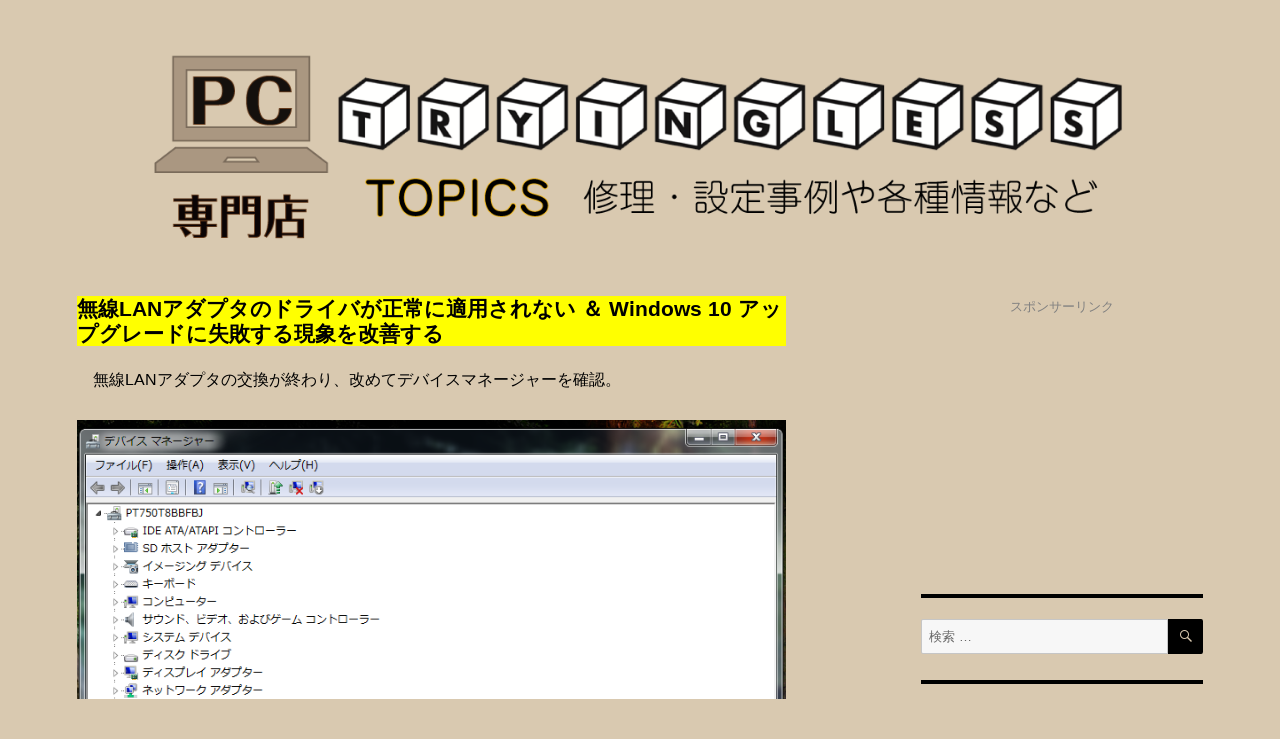

--- FILE ---
content_type: text/html; charset=UTF-8
request_url: https://tryingless.jp/topics/2016/07/08/fixed-win10-upgrade-error-c1900101-30018/3/
body_size: 36879
content:
<!DOCTYPE html>
<html lang="ja" class="no-js">
<head>
<script async src="https://pagead2.googlesyndication.com/pagead/js/adsbygoogle.js?client=ca-pub-8920951499817375"
     crossorigin="anonymous"></script>
	<meta charset="UTF-8">
	<meta name="viewport" content="width=device-width, initial-scale=1">
	<link rel="profile" href="http://gmpg.org/xfn/11">
		<link rel="pingback" href="https://tryingless.jp/topics/wp/xmlrpc.php">
		<script>(function(html){html.className = html.className.replace(/\bno-js\b/,'js')})(document.documentElement);</script>
<title>無線LANアダプタのドライバが正常に適用されない ＆ Windows 10 アップグレードに失敗する現象を改善する &#8211; ページ 3 &#8211; PC専門店 TRYINGLESS 【トリングレス】 TOPICS</title>
<link rel='dns-prefetch' href='//s0.wp.com' />
<link rel='dns-prefetch' href='//fonts.googleapis.com' />
<link rel='dns-prefetch' href='//s.w.org' />
<link rel="alternate" type="application/rss+xml" title="PC専門店 TRYINGLESS 【トリングレス】 TOPICS &raquo; フィード" href="https://tryingless.jp/topics/feed/" />
<link rel="alternate" type="application/rss+xml" title="PC専門店 TRYINGLESS 【トリングレス】 TOPICS &raquo; コメントフィード" href="https://tryingless.jp/topics/comments/feed/" />
<link rel="alternate" type="application/rss+xml" title="PC専門店 TRYINGLESS 【トリングレス】 TOPICS &raquo; 無線LANアダプタのドライバが正常に適用されない ＆ Windows 10 アップグレードに失敗する現象を改善する のコメントのフィード" href="https://tryingless.jp/topics/2016/07/08/fixed-win10-upgrade-error-c1900101-30018/feed/" />
		<script type="text/javascript">
			window._wpemojiSettings = {"baseUrl":"https:\/\/s.w.org\/images\/core\/emoji\/11.2.0\/72x72\/","ext":".png","svgUrl":"https:\/\/s.w.org\/images\/core\/emoji\/11.2.0\/svg\/","svgExt":".svg","source":{"concatemoji":"https:\/\/tryingless.jp\/topics\/wp\/wp-includes\/js\/wp-emoji-release.min.js?ver=5.1.19"}};
			!function(e,a,t){var n,r,o,i=a.createElement("canvas"),p=i.getContext&&i.getContext("2d");function s(e,t){var a=String.fromCharCode;p.clearRect(0,0,i.width,i.height),p.fillText(a.apply(this,e),0,0);e=i.toDataURL();return p.clearRect(0,0,i.width,i.height),p.fillText(a.apply(this,t),0,0),e===i.toDataURL()}function c(e){var t=a.createElement("script");t.src=e,t.defer=t.type="text/javascript",a.getElementsByTagName("head")[0].appendChild(t)}for(o=Array("flag","emoji"),t.supports={everything:!0,everythingExceptFlag:!0},r=0;r<o.length;r++)t.supports[o[r]]=function(e){if(!p||!p.fillText)return!1;switch(p.textBaseline="top",p.font="600 32px Arial",e){case"flag":return s([55356,56826,55356,56819],[55356,56826,8203,55356,56819])?!1:!s([55356,57332,56128,56423,56128,56418,56128,56421,56128,56430,56128,56423,56128,56447],[55356,57332,8203,56128,56423,8203,56128,56418,8203,56128,56421,8203,56128,56430,8203,56128,56423,8203,56128,56447]);case"emoji":return!s([55358,56760,9792,65039],[55358,56760,8203,9792,65039])}return!1}(o[r]),t.supports.everything=t.supports.everything&&t.supports[o[r]],"flag"!==o[r]&&(t.supports.everythingExceptFlag=t.supports.everythingExceptFlag&&t.supports[o[r]]);t.supports.everythingExceptFlag=t.supports.everythingExceptFlag&&!t.supports.flag,t.DOMReady=!1,t.readyCallback=function(){t.DOMReady=!0},t.supports.everything||(n=function(){t.readyCallback()},a.addEventListener?(a.addEventListener("DOMContentLoaded",n,!1),e.addEventListener("load",n,!1)):(e.attachEvent("onload",n),a.attachEvent("onreadystatechange",function(){"complete"===a.readyState&&t.readyCallback()})),(n=t.source||{}).concatemoji?c(n.concatemoji):n.wpemoji&&n.twemoji&&(c(n.twemoji),c(n.wpemoji)))}(window,document,window._wpemojiSettings);
		</script>
		<style type="text/css">
img.wp-smiley,
img.emoji {
	display: inline !important;
	border: none !important;
	box-shadow: none !important;
	height: 1em !important;
	width: 1em !important;
	margin: 0 .07em !important;
	vertical-align: -0.1em !important;
	background: none !important;
	padding: 0 !important;
}
</style>
	<link rel='stylesheet' id='twentysixteen-jetpack-css'  href='https://tryingless.jp/topics/wp/wp-content/plugins/jetpack/modules/theme-tools/compat/twentysixteen.css?ver=6.2.5' type='text/css' media='all' />
<link rel='stylesheet' id='wp-block-library-css'  href='https://tryingless.jp/topics/wp/wp-includes/css/dist/block-library/style.min.css?ver=5.1.19' type='text/css' media='all' />
<link rel='stylesheet' id='parent-style-css'  href='https://tryingless.jp/topics/wp/wp-content/themes/twentysixteen/style.css?ver=5.1.19' type='text/css' media='all' />
<link rel='stylesheet' id='twentysixteen-fonts-css'  href='https://fonts.googleapis.com/css?family=Merriweather%3A400%2C700%2C900%2C400italic%2C700italic%2C900italic%7CInconsolata%3A400&#038;subset=latin%2Clatin-ext' type='text/css' media='all' />
<link rel='stylesheet' id='genericons-css'  href='https://tryingless.jp/topics/wp/wp-content/plugins/jetpack/_inc/genericons/genericons/genericons.css?ver=3.1' type='text/css' media='all' />
<link rel='stylesheet' id='twentysixteen-style-css'  href='https://tryingless.jp/topics/wp/wp-content/themes/twentysixteen-child/style.css?ver=5.1.19' type='text/css' media='all' />
<style id='twentysixteen-style-inline-css' type='text/css'>

		/* Custom Page Background Color */
		.site {
			background-color: #d9c9b0;
		}

		mark,
		ins,
		button,
		button[disabled]:hover,
		button[disabled]:focus,
		input[type="button"],
		input[type="button"][disabled]:hover,
		input[type="button"][disabled]:focus,
		input[type="reset"],
		input[type="reset"][disabled]:hover,
		input[type="reset"][disabled]:focus,
		input[type="submit"],
		input[type="submit"][disabled]:hover,
		input[type="submit"][disabled]:focus,
		.menu-toggle.toggled-on,
		.menu-toggle.toggled-on:hover,
		.menu-toggle.toggled-on:focus,
		.pagination .prev,
		.pagination .next,
		.pagination .prev:hover,
		.pagination .prev:focus,
		.pagination .next:hover,
		.pagination .next:focus,
		.pagination .nav-links:before,
		.pagination .nav-links:after,
		.widget_calendar tbody a,
		.widget_calendar tbody a:hover,
		.widget_calendar tbody a:focus,
		.page-links a,
		.page-links a:hover,
		.page-links a:focus {
			color: #d9c9b0;
		}

		@media screen and (min-width: 56.875em) {
			.main-navigation ul ul li {
				background-color: #d9c9b0;
			}

			.main-navigation ul ul:after {
				border-top-color: #d9c9b0;
				border-bottom-color: #d9c9b0;
			}
		}
	

		/* Custom Main Text Color */
		body,
		blockquote cite,
		blockquote small,
		.main-navigation a,
		.menu-toggle,
		.dropdown-toggle,
		.social-navigation a,
		.post-navigation a,
		.pagination a:hover,
		.pagination a:focus,
		.widget-title a,
		.site-branding .site-title a,
		.entry-title a,
		.page-links > .page-links-title,
		.comment-author,
		.comment-reply-title small a:hover,
		.comment-reply-title small a:focus {
			color: #000000
		}

		blockquote,
		.menu-toggle.toggled-on,
		.menu-toggle.toggled-on:hover,
		.menu-toggle.toggled-on:focus,
		.post-navigation,
		.post-navigation div + div,
		.pagination,
		.widget,
		.page-header,
		.page-links a,
		.comments-title,
		.comment-reply-title {
			border-color: #000000;
		}

		button,
		button[disabled]:hover,
		button[disabled]:focus,
		input[type="button"],
		input[type="button"][disabled]:hover,
		input[type="button"][disabled]:focus,
		input[type="reset"],
		input[type="reset"][disabled]:hover,
		input[type="reset"][disabled]:focus,
		input[type="submit"],
		input[type="submit"][disabled]:hover,
		input[type="submit"][disabled]:focus,
		.menu-toggle.toggled-on,
		.menu-toggle.toggled-on:hover,
		.menu-toggle.toggled-on:focus,
		.pagination:before,
		.pagination:after,
		.pagination .prev,
		.pagination .next,
		.page-links a {
			background-color: #000000;
		}

		/* Border Color */
		fieldset,
		pre,
		abbr,
		acronym,
		table,
		th,
		td,
		input[type="text"],
		input[type="email"],
		input[type="url"],
		input[type="password"],
		input[type="search"],
		textarea,
		.main-navigation li,
		.main-navigation .primary-menu,
		.menu-toggle,
		.dropdown-toggle:after,
		.social-navigation a,
		.image-navigation,
		.comment-navigation,
		.tagcloud a,
		.entry-content,
		.entry-summary,
		.page-links a,
		.page-links > span,
		.comment-list article,
		.comment-list .pingback,
		.comment-list .trackback,
		.comment-reply-link,
		.no-comments,
		.widecolumn .mu_register .mu_alert {
			border-color: #000000; /* Fallback for IE7 and IE8 */
			border-color: rgba( 0, 0, 0, 0.2);
		}

		hr,
		code {
			background-color: #000000; /* Fallback for IE7 and IE8 */
			background-color: rgba( 0, 0, 0, 0.2);
		}

		@media screen and (min-width: 56.875em) {
			.main-navigation ul ul,
			.main-navigation ul ul li {
				border-color: rgba( 0, 0, 0, 0.2);
			}

			.main-navigation ul ul:before {
				border-top-color: rgba( 0, 0, 0, 0.2);
				border-bottom-color: rgba( 0, 0, 0, 0.2);
			}
		}
	
</style>
<!--[if lt IE 10]>
<link rel='stylesheet' id='twentysixteen-ie-css'  href='https://tryingless.jp/topics/wp/wp-content/themes/twentysixteen/css/ie.css?ver=20160412' type='text/css' media='all' />
<![endif]-->
<!--[if lt IE 9]>
<link rel='stylesheet' id='twentysixteen-ie8-css'  href='https://tryingless.jp/topics/wp/wp-content/themes/twentysixteen/css/ie8.css?ver=20160412' type='text/css' media='all' />
<![endif]-->
<!--[if lt IE 8]>
<link rel='stylesheet' id='twentysixteen-ie7-css'  href='https://tryingless.jp/topics/wp/wp-content/themes/twentysixteen/css/ie7.css?ver=20160412' type='text/css' media='all' />
<![endif]-->
<link rel='stylesheet' id='jetpack-widget-social-icons-styles-css'  href='https://tryingless.jp/topics/wp/wp-content/plugins/jetpack/modules/widgets/social-icons/social-icons.css?ver=20170506' type='text/css' media='all' />
<link rel='stylesheet' id='enlighter-local-css'  href='https://tryingless.jp/topics/wp/wp-content/plugins/enlighter/resources/EnlighterJS.min.css?ver=3.10.0' type='text/css' media='all' />
<link rel='stylesheet' id='jetpack_css-css'  href='https://tryingless.jp/topics/wp/wp-content/plugins/jetpack/css/jetpack.css?ver=6.2.5' type='text/css' media='all' />
<!--[if lt IE 9]>
<script type='text/javascript' src='https://tryingless.jp/topics/wp/wp-content/themes/twentysixteen/js/html5.js?ver=3.7.3'></script>
<![endif]-->
<script type='text/javascript' src='https://tryingless.jp/topics/wp/wp-includes/js/jquery/jquery.js?ver=1.12.4'></script>
<script type='text/javascript' src='https://tryingless.jp/topics/wp/wp-includes/js/jquery/jquery-migrate.min.js?ver=1.4.1'></script>
<link rel='https://api.w.org/' href='https://tryingless.jp/topics/wp-json/' />
<link rel="EditURI" type="application/rsd+xml" title="RSD" href="https://tryingless.jp/topics/wp/xmlrpc.php?rsd" />
<link rel="wlwmanifest" type="application/wlwmanifest+xml" href="https://tryingless.jp/topics/wp/wp-includes/wlwmanifest.xml" /> 
<link rel='prev' title='Windows 8.1 のサインイン画面で「他のユーザー」となり正常にサインインできない場合の対処法のひとつ' href='https://tryingless.jp/topics/2016/07/07/fixed-win8-1-other-user-signin-failure/' />
<link rel='next' title='dynabook Qosmio T750/T8BJ の無線LANアダプタを換装する' href='https://tryingless.jp/topics/2016/07/09/replace-dynabook-qosmio-t750t8bj-wlan-module/' />
<meta name="generator" content="WordPress 5.1.19" />
<link rel="canonical" href="https://tryingless.jp/topics/2016/07/08/fixed-win10-upgrade-error-c1900101-30018/3/" />
<link rel='shortlink' href='https://wp.me/p7r7mT-4B' />
<link rel="alternate" type="application/json+oembed" href="https://tryingless.jp/topics/wp-json/oembed/1.0/embed?url=https%3A%2F%2Ftryingless.jp%2Ftopics%2F2016%2F07%2F08%2Ffixed-win10-upgrade-error-c1900101-30018%2F" />
<link rel="alternate" type="text/xml+oembed" href="https://tryingless.jp/topics/wp-json/oembed/1.0/embed?url=https%3A%2F%2Ftryingless.jp%2Ftopics%2F2016%2F07%2F08%2Ffixed-win10-upgrade-error-c1900101-30018%2F&#038;format=xml" />

<link rel='dns-prefetch' href='//v0.wordpress.com'/>
<style type='text/css'>img#wpstats{display:none}</style>	<style type="text/css" id="twentysixteen-header-css">
		.site-branding {
			margin: 0 auto 0 0;
		}

		.site-branding .site-title,
		.site-description {
			clip: rect(1px, 1px, 1px, 1px);
			position: absolute;
		}
	</style>
	<style type="text/css" id="custom-background-css">
body.custom-background { background-color: #d9c9b0; }
</style>
	
<!-- Jetpack Open Graph Tags -->
<meta property="og:type" content="article" />
<meta property="og:title" content="無線LANアダプタのドライバが正常に適用されない ＆ Windows 10 アップグレードに失敗する現象を改善する" />
<meta property="og:url" content="https://tryingless.jp/topics/2016/07/08/fixed-win10-upgrade-error-c1900101-30018/" />
<meta property="og:description" content="　Windows 7 搭載の TOSHIBA 製 PC dynabook Qosmio T750/T8BJ P&hellip;" />
<meta property="article:published_time" content="2016-07-08T00:54:27+00:00" />
<meta property="article:modified_time" content="2025-06-04T06:36:48+00:00" />
<meta property="og:site_name" content="PC専門店 TRYINGLESS 【トリングレス】 TOPICS" />
<meta property="og:image" content="https://tryingless.jp/topics/wp/wp-content/uploads/2016/04/cropped-tryingless-t.png" />
<meta property="og:image:width" content="512" />
<meta property="og:image:height" content="512" />
<meta property="og:locale" content="ja_JP" />
<meta name="twitter:text:title" content="無線LANアダプタのドライバが正常に適用されない ＆ Windows 10 アップグレードに失敗する現象を改善する" />
<meta name="twitter:image" content="https://tryingless.jp/topics/wp/wp-content/uploads/2016/04/cropped-tryingless-t-270x270.png" />
<meta name="twitter:card" content="summary" />

<!-- End Jetpack Open Graph Tags -->
<link rel="icon" href="https://tryingless.jp/topics/wp/wp-content/uploads/2016/04/cropped-tryingless-t-32x32.png" sizes="32x32" />
<link rel="icon" href="https://tryingless.jp/topics/wp/wp-content/uploads/2016/04/cropped-tryingless-t-192x192.png" sizes="192x192" />
<link rel="apple-touch-icon-precomposed" href="https://tryingless.jp/topics/wp/wp-content/uploads/2016/04/cropped-tryingless-t-180x180.png" />
<meta name="msapplication-TileImage" content="https://tryingless.jp/topics/wp/wp-content/uploads/2016/04/cropped-tryingless-t-270x270.png" />
			<style type="text/css" id="wp-custom-css">
				@charset  """""""""""""""""""""""""""""""""""""""""""UTF-8""""""""""""""""""""""""""""""""""""""""""";

/*
カスタム CSS 機能へようこそ。

使い方についてはこちらをご覧ください
(英語ドキュメンテーション)。http://wp.me/PEmnE-Bt
*/			</style>
		
<script src="//ajax.googleapis.com/ajax/libs/jquery/1.11.0/jquery.min.js"></script>
<script async src="//pagead2.googlesyndication.com/pagead/js/adsbygoogle.js"></script>
<script>
  (adsbygoogle = window.adsbygoogle || []).push({
    google_ad_client: "ca-pub-8920951499817375",
    enable_page_level_ads: true
  });
</script>
<meta name="google-site-verification" content="qE0WGQP48BILwcMNOBCyN7FmRdRkljetEaGhPHCxxqE" />
<meta name="msvalidate.01" content="8D6C6D9E39357037D2FA507EB7C6AC99" />
<script type="text/javascript" language="JavaScript">
	<!--
		$(function(){
				$('a[href^=#postscript]').click(function() {
				var speed = 400;
				var href= $(this).attr("href");
				var target = $(href == "#" || href == "pagetop" ? 'html' : href);
				var position = target.offset().top;
				$('html, body').animate({ scrollTop: position }, speed, 'swing');
				return false;
			});
		});
		//
	-->
</script>
<script>
  (function(i,s,o,g,r,a,m){i['GoogleAnalyticsObject']=r;i[r]=i[r]||function(){
  (i[r].q=i[r].q||[]).push(arguments)},i[r].l=1*new Date();a=s.createElement(o),
  m=s.getElementsByTagName(o)[0];a.async=1;a.src=g;m.parentNode.insertBefore(a,m)
  })(window,document,'script','https://www.google-analytics.com/analytics.js','ga');

  ga('create', 'UA-82329229-1', 'auto');
  ga('send', 'pageview');

</script>
</head>

<body class="post-template-default single single-post postid-285 single-format-standard custom-background paged-3 single-paged-3">
<div id="page" class="site">
	<div class="site-inner">
		<a class="skip-link screen-reader-text" href="#content">コンテンツへスキップ</a>

		<header id="masthead" class="site-header" role="banner">
			<div class="site-header-main">
				<div class="site-branding">
					
											<p class="site-title"><a href="https://tryingless.jp/topics/" rel="home">PC専門店 TRYINGLESS 【トリングレス】 TOPICS</a></p>
											<p class="site-description">修理・設定事例や各種情報などを掲載</p>
									</div><!-- .site-branding -->

							</div><!-- .site-header-main -->

											<div class="header-image">
					<a href="https://tryingless.jp/topics/" rel="home">
						<img src="https://tryingless.jp/topics/wp/wp-content/uploads/2016/05/wp-header-img.png" srcset="https://tryingless.jp/topics/wp/wp-content/uploads/2016/05/wp-header-img-300x70.png 300w, https://tryingless.jp/topics/wp/wp-content/uploads/2016/05/wp-header-img-768x179.png 768w, https://tryingless.jp/topics/wp/wp-content/uploads/2016/05/wp-header-img-1024x239.png 1024w, https://tryingless.jp/topics/wp/wp-content/uploads/2016/05/wp-header-img.png 1200w" sizes="(max-width: 709px) 85vw, (max-width: 909px) 81vw, (max-width: 1362px) 88vw, 1200px" width="1200" height="280" alt="PC専門店 TRYINGLESS 【トリングレス】 TOPICS">
					</a>
				</div><!-- .header-image -->
					</header><!-- .site-header -->

		<div class="ad">
						 
		</div>

		<div id="content" class="site-content">

<div id="primary" class="content-area">
	<main id="main" class="site-main" role="main">
		
<article id="post-285" class="post-285 post type-post status-publish format-standard hentry category-os category-3 tag-toshiba tag-windows-7 tag-36 tag-23 tag-lan">
	<header class="entry-header">
		<h1 class="entry-title">無線LANアダプタのドライバが正常に適用されない ＆ Windows 10 アップグレードに失敗する現象を改善する</h1>	</header><!-- .entry-header -->

	
	
	<div class="entry-content">
		<p>　無線LANアダプタの交換が終わり、改めてデバイスマネージャーを確認。</p>
<p style="text-align: center;font-size:75%;">
	<img class="aligncenter" src="/img/topic/20160708/n1.new-wlan-adapter.png" alt="New WLAN Adapter" />
</p>
<p>　ドライバのインストールを試みると…</p>
<p style="text-align: center;font-size:75%;">
	<img class="aligncenter" src="/img/topic/20160708/n2.success-install-driver.png" alt="Success Install Driver" />
</p>
<p>　あっさりとドライバのインストールが完了。試しにワイヤレスネットワークを検出してみると…</p>
<p style="text-align: center;font-size:75%;">
	<img class="aligncenter" src="/img/topic/20160708/n3.available-wireless-networks.png" alt="Success Install Driver" />…なんか、電波弱くね？
</p>
<p>　無線LANアダプタにアンテナ線をつなぎ忘れる失態を速やかに修正したところ…</p>
<p style="text-align: center;font-size:75%;">
	<img class="aligncenter" src="/img/topic/20160708/n4.available-wireless-networks-after-connect-antenna.png" alt="After Connect the Antenna" />無事、しっかりと電波を拾うようになった、と
</p>
<p style="text-align: center;font-size:75%;">
	<img class="aligncenter" src="/img/topic/20160708/n5.internet-connection.png" alt="Internet connection" />Webサイト閲覧もOK、と
</p>
<p>　どうしてもドライバが正常に適用されない時には、ソフトウェア上で何とかしようとしすぎず、当該機器の交換もしっかり修繕候補の視野に入れなくては、という教訓を得ました。</p>
<p style="text-align:center;">★　蛇足　★</p>
<p>　これでWindows 7 環境はひとまず正常に整った、ということで改めて、先ほど失敗した Windows 10 へのアップグレードを試みることに。</p>
<p style="text-align: center;font-size:75%;">
	<img class="aligncenter" src="/img/topic/20160708/n6.win10-upgrade.png" alt="Win10 Upgrade" />
</p>
<p style="text-align: center;font-size:75%;">
	<img class="aligncenter" src="/img/topic/20160708/n7.failed-win10-upgrade.png" alt="Failed Win10 Upgrade" />
</p>
<p>　やっぱりダメだ。エラーコードも同じ「C1900101-30018」だ…何か他の原因があるのか??根本的にこのシステム、どこかに致命傷を抱えているのか??<br />
　…などと割と強めの絶望感を抱きつつ、ちらっとPCを見ると、これまでに撮りためたスクリーンショットをバックアップするためのUSB外付けHDDがつながっているではありませんか。「アップグレードする際には可能な限り外付けデバイスを取り外した方がよい」という話は割とよく聞くのですが、もしや、今回のアップグレード失敗もこのせいなのか!?<br />
　というわけで、さっそくこのHDDを取り外して Windows 10 へのアップグレードを再試行したところ…</p>
<p style="text-align: center;font-size:75%;">
	<img class="aligncenter" src="/img/topic/20160708/n8.success-win10-upgrade-after-unplug-usb-hdd.png" alt="Success Win10 Upgrade" />
</p>
<p>　実にすんなりと Windows 10 にアップグレードされました。<br />
　<br />
　ちなみに、無線LANアダプタ交換前の Windows 10 アップグレード失敗時にはこのHDDは接続されていなかったため、エラーコードは同じであってもエラーの原因は異なっていたと考えられます。システム上で何らかの問題を抱えるデバイスがある場合にもやはり Windows 10 へのアップグレードは失敗してしまうようです。</p>
<p>【2016/07/08：新規投稿】</p>
<div class="page-links"><span class="page-links-title">ページ:</span> <a href="https://tryingless.jp/topics/2016/07/08/fixed-win10-upgrade-error-c1900101-30018/" class="post-page-numbers"><span><span class="screen-reader-text">ページ </span>1</span></a><span class="screen-reader-text">, </span><a href="https://tryingless.jp/topics/2016/07/08/fixed-win10-upgrade-error-c1900101-30018/2/" class="post-page-numbers"><span><span class="screen-reader-text">ページ </span>2</span></a><span class="screen-reader-text">, </span><span class="post-page-numbers current" aria-current="page"><span><span class="screen-reader-text">ページ </span>3</span></span></div>	</div><!-- .entry-content -->

	<footer class="entry-footer">
		<span class="byline"><span class="author vcard"><img alt='' src='https://secure.gravatar.com/avatar/e65236919fd03b63d218cf99edadaa71?s=49&#038;r=g' srcset='https://secure.gravatar.com/avatar/e65236919fd03b63d218cf99edadaa71?s=98&#038;r=g 2x' class='avatar avatar-49 photo' height='49' width='49' /><span class="screen-reader-text">投稿者 </span> <a class="url fn n" href="https://tryingless.jp/topics/author/tryingless/">TRYINGLESS</a></span></span><span class="posted-on"><span class="screen-reader-text">投稿日: </span><a href="https://tryingless.jp/topics/2016/07/08/fixed-win10-upgrade-error-c1900101-30018/" rel="bookmark"><time class="entry-date published" datetime="2016-07-08T09:54:27+09:00">2016年7月8日</time><time class="updated" datetime="2025-06-04T15:36:48+09:00">2025年6月4日</time></a></span><span class="cat-links"><span class="screen-reader-text">カテゴリー </span><a href="https://tryingless.jp/topics/category/os%e9%96%a2%e9%80%a3/" rel="category tag">OS関連</a>, <a href="https://tryingless.jp/topics/category/%ef%be%84%ef%be%9e%ef%be%97%ef%bd%b2%ef%be%8a%ef%be%9e%e9%96%a2%e9%80%a3/" rel="category tag">ﾄﾞﾗｲﾊﾞ関連</a></span><span class="tags-links"><span class="screen-reader-text">タグ </span><a href="https://tryingless.jp/topics/tag/toshiba/" rel="tag">TOSHIBA</a>, <a href="https://tryingless.jp/topics/tag/windows-7/" rel="tag">Windows 7</a>, <a href="https://tryingless.jp/topics/tag/%e3%82%a2%e3%83%83%e3%83%97%e3%82%b0%e3%83%ac%e3%83%bc%e3%83%89/" rel="tag">アップグレード</a>, <a href="https://tryingless.jp/topics/tag/%e3%83%89%e3%83%a9%e3%82%a4%e3%83%90/" rel="tag">ドライバ</a>, <a href="https://tryingless.jp/topics/tag/%e7%84%a1%e7%b7%9alan/" rel="tag">無線LAN</a></span>			</footer><!-- .entry-footer -->
</article><!-- #post-## -->

		<div class="ad">

					<ul class="ad-bottom">
			<li>
			スポンサーリンク
				<script async src="//pagead2.googlesyndication.com/pagead/js/adsbygoogle.js"></script>
				<!-- Topics contents-end-left -->
				<ins class="adsbygoogle"
				     style="display:block"
				     data-ad-client="ca-pub-8920951499817375"
				     data-ad-slot="5584394644"
				     data-ad-format="rectangle"></ins>
				<script>
				(adsbygoogle = window.adsbygoogle || []).push({});
				</script>
			</li>

			<li>
			スポンサーリンク
				<script async src="//pagead2.googlesyndication.com/pagead/js/adsbygoogle.js"></script>
				<!-- Topics contents-end-right -->
				<ins class="adsbygoogle"
				     style="display:block"
				     data-ad-client="ca-pub-8920951499817375"
				     data-ad-slot="7061127846"
				     data-ad-format="rectangle"></ins>
				<script>
				(adsbygoogle = window.adsbygoogle || []).push({});
				</script>
			</li>
			</ul>

		 

		</div>

		
	<nav class="navigation post-navigation" role="navigation">
		<h2 class="screen-reader-text">投稿ナビゲーション</h2>
		<div class="nav-links"><div class="nav-previous"><a href="https://tryingless.jp/topics/2016/07/07/fixed-win8-1-other-user-signin-failure/" rel="prev"><span class="meta-nav" aria-hidden="true">前</span> <span class="screen-reader-text">過去の投稿:</span> <span class="post-title">Windows 8.1 のサインイン画面で「他のユーザー」となり正常にサインインできない場合の対処法のひとつ</span></a></div><div class="nav-next"><a href="https://tryingless.jp/topics/2016/07/09/replace-dynabook-qosmio-t750t8bj-wlan-module/" rel="next"><span class="meta-nav" aria-hidden="true">次</span> <span class="screen-reader-text">次の投稿:</span> <span class="post-title">dynabook Qosmio T750/T8BJ の無線LANアダプタを換装する</span></a></div></div>
	</nav>
	</main><!-- .site-main -->

	
</div><!-- .content-area -->


	<aside id="secondary" class="sidebar widget-area" role="complementary">

		<div class="ad">
			スポンサーリンク
			<script async src="//pagead2.googlesyndication.com/pagead/js/adsbygoogle.js"></script>
			<!-- Topics sidebar-top -->
			<ins class="adsbygoogle"
			     style="display:block"
			     data-ad-client="ca-pub-8920951499817375"
			     data-ad-slot="6763641844"
			     data-ad-format="rectangle"></ins>
			<script>
			(adsbygoogle = window.adsbygoogle || []).push({});
			</script>
		</div>

		<section id="search-2" class="widget widget_search">
<form role="search" method="get" class="search-form" action="https://tryingless.jp/topics/">
	<label>
		<span class="screen-reader-text">検索対象:</span>
		<input type="search" class="search-field" placeholder="検索 &hellip;" value="" name="s" />
	</label>
	<button type="submit" class="search-submit"><span class="screen-reader-text">検索</span></button>
</form>
</section>		<section id="recent-posts-2" class="widget widget_recent_entries">		<h2 class="widget-title">最近の投稿</h2>		<ul>
											<li>
					<a href="https://tryingless.jp/topics/2025/09/13/how-to-fix-windows11-installation-media-not-being-recognized-on-pc/">メディア作成ツール(MediaCreationTool)で作成したWindows 11インストールメディアがPC上で認識されないときの一つの対処法</a>
									</li>
											<li>
					<a href="https://tryingless.jp/topics/2025/09/06/dell-inspiron-15-3520-keyboard-replacement/">DELL Inspiron 15 3520 のキーボード交換</a>
									</li>
											<li>
					<a href="https://tryingless.jp/topics/2025/06/06/disassemble-onkyo-hdc-1-0/">ONKYO HDC-1.0 を分解してストレージ交換した話</a>
									</li>
											<li>
					<a href="https://tryingless.jp/topics/2025/06/05/install-ubuntu-24-04-2-to-onkyo-hdc-1-0/">ONKYO HDC-1.0 (Core 2 Duo T7600, Intel 945GM) に Ubuntu 24.04.2 をインストールした</a>
									</li>
											<li>
					<a href="https://tryingless.jp/topics/2024/11/01/create-windows-11-recovery-drive-with-recovery-folder/">起動不良の NEC製 Windows 11 搭載 PC の中からリカバリ用ファイルを抽出して手動で回復ドライブ(回復メディア)を作成した</a>
									</li>
					</ul>
		</section><section id="archives-2" class="widget widget_archive"><h2 class="widget-title">アーカイブ</h2>		<ul>
				<li><a href='https://tryingless.jp/topics/2025/09/'>2025年9月</a></li>
	<li><a href='https://tryingless.jp/topics/2025/06/'>2025年6月</a></li>
	<li><a href='https://tryingless.jp/topics/2024/11/'>2024年11月</a></li>
	<li><a href='https://tryingless.jp/topics/2023/09/'>2023年9月</a></li>
	<li><a href='https://tryingless.jp/topics/2021/07/'>2021年7月</a></li>
	<li><a href='https://tryingless.jp/topics/2018/08/'>2018年8月</a></li>
	<li><a href='https://tryingless.jp/topics/2018/07/'>2018年7月</a></li>
	<li><a href='https://tryingless.jp/topics/2018/06/'>2018年6月</a></li>
	<li><a href='https://tryingless.jp/topics/2018/03/'>2018年3月</a></li>
	<li><a href='https://tryingless.jp/topics/2018/01/'>2018年1月</a></li>
	<li><a href='https://tryingless.jp/topics/2017/12/'>2017年12月</a></li>
	<li><a href='https://tryingless.jp/topics/2017/09/'>2017年9月</a></li>
	<li><a href='https://tryingless.jp/topics/2017/08/'>2017年8月</a></li>
	<li><a href='https://tryingless.jp/topics/2017/07/'>2017年7月</a></li>
	<li><a href='https://tryingless.jp/topics/2017/05/'>2017年5月</a></li>
	<li><a href='https://tryingless.jp/topics/2017/04/'>2017年4月</a></li>
	<li><a href='https://tryingless.jp/topics/2017/03/'>2017年3月</a></li>
	<li><a href='https://tryingless.jp/topics/2017/02/'>2017年2月</a></li>
	<li><a href='https://tryingless.jp/topics/2017/01/'>2017年1月</a></li>
	<li><a href='https://tryingless.jp/topics/2016/12/'>2016年12月</a></li>
	<li><a href='https://tryingless.jp/topics/2016/11/'>2016年11月</a></li>
	<li><a href='https://tryingless.jp/topics/2016/10/'>2016年10月</a></li>
	<li><a href='https://tryingless.jp/topics/2016/09/'>2016年9月</a></li>
	<li><a href='https://tryingless.jp/topics/2016/08/'>2016年8月</a></li>
	<li><a href='https://tryingless.jp/topics/2016/07/'>2016年7月</a></li>
	<li><a href='https://tryingless.jp/topics/2016/06/'>2016年6月</a></li>
	<li><a href='https://tryingless.jp/topics/2016/05/'>2016年5月</a></li>
		</ul>
			</section><section id="categories-4" class="widget widget_categories"><h2 class="widget-title">カテゴリー</h2>		<ul>
				<li class="cat-item cat-item-8"><a href="https://tryingless.jp/topics/category/os%e9%96%a2%e9%80%a3/" >OS関連</a> (18)
</li>
	<li class="cat-item cat-item-58"><a href="https://tryingless.jp/topics/category/pc%ef%be%8a%ef%be%9f%ef%bd%b0%ef%be%82%e9%96%a2%e9%80%a3/" >PCﾊﾟｰﾂ関連</a> (8)
</li>
	<li class="cat-item cat-item-68"><a href="https://tryingless.jp/topics/category/%ef%bd%b1%ef%be%8c%ef%be%9f%ef%be%98%ef%bd%b9%ef%bd%b0%ef%bd%bc%ef%bd%ae%ef%be%9d%e9%96%a2%e9%80%a3/" >ｱﾌﾟﾘｹｰｼｮﾝ関連</a> (3)
</li>
	<li class="cat-item cat-item-3"><a href="https://tryingless.jp/topics/category/%ef%be%84%ef%be%9e%ef%be%97%ef%bd%b2%ef%be%8a%ef%be%9e%e9%96%a2%e9%80%a3/" >ﾄﾞﾗｲﾊﾞ関連</a> (18)
</li>
	<li class="cat-item cat-item-1"><a href="https://tryingless.jp/topics/category/%e6%9c%aa%e5%88%86%e9%a1%9e/" >未分類</a> (1)
</li>
	<li class="cat-item cat-item-2"><a href="https://tryingless.jp/topics/category/%e6%a9%9f%e5%99%a8%e5%88%86%e8%a7%a3/" >機器分解</a> (12)
</li>
		</ul>
			</section>
	</aside><!-- .sidebar .widget-area -->

		</div><!-- .site-content -->
<!--
		<div class="ad adm">
			<p>スポンサーリンク</p>
			<script src="http://adm.shinobi.jp/s/fc5deeaa450a66e596c35edff3ad7983"></script>
			<script src="http://adm.shinobi.jp/s/7005feb8ee304da7fb4a58225e6e9bd1"></script>
		</div>
-->
		<script type="text/javascript" language="JavaScript">
			<!--
				$(function() {
					var pageTop = $('.pagetop');
					pageTop.hide();
					$(window).scroll(function () {
						if ($(this).scrollTop() > 600) {
							pageTop.fadeIn();
						}
						else {
							pageTop.fadeOut();
						}
					});
					pageTop.click(function () {
						$('body, html').animate({scrollTop:0}, 500, 'swing');
						return false;
					});
				});
				//
			-->
		</script>

		<div class="pagetop">
			<a href="#top">トップへ戻る</a>
		</div> <!-- pagetop end -->


		<footer id="colophon" class="site-footer" role="contentinfo">
			
			
			<div class="site-info">
								<span class="site-title">
					<script type="text/javascript" language="JavaScript">
						<!--
							ThisYear = new Date();document.write( '(C) 2015 - ' + ThisYear.getFullYear() );
							//
						-->
					</script>
					<a href="http://tryingless.jp">TRYINGLESS</a>.
				</span>
<!--
				<a href="https://ja.wordpress.org/">Proudly powered by WordPress</a>
-->
			</div><!-- .site-info -->
		</footer><!-- .site-footer -->
	</div><!-- .site-inner -->
</div><!-- .site -->

	<div style="display:none">
	<div class="grofile-hash-map-e65236919fd03b63d218cf99edadaa71">
	</div>
	</div>
<script type='text/javascript' src='https://s0.wp.com/wp-content/js/devicepx-jetpack.js?ver=202604'></script>
<script type='text/javascript' src='https://tryingless.jp/topics/wp/wp-content/themes/twentysixteen/js/skip-link-focus-fix.js?ver=20160412'></script>
<script type='text/javascript'>
/* <![CDATA[ */
var screenReaderText = {"expand":"\u30b5\u30d6\u30e1\u30cb\u30e5\u30fc\u3092\u5c55\u958b","collapse":"\u30b5\u30d6\u30e1\u30cb\u30e5\u30fc\u3092\u9589\u3058\u308b"};
/* ]]> */
</script>
<script type='text/javascript' src='https://tryingless.jp/topics/wp/wp-content/themes/twentysixteen/js/functions.js?ver=20160412'></script>
<script type='text/javascript' src='https://tryingless.jp/topics/wp/wp-content/plugins/enlighter/resources/mootools-core-yc.js?ver=3.10.0'></script>
<script type='text/javascript' src='https://tryingless.jp/topics/wp/wp-content/plugins/enlighter/resources/EnlighterJS.min.js?ver=3.10.0'></script>
<script type='text/javascript' src='https://tryingless.jp/topics/wp/wp-includes/js/wp-embed.min.js?ver=5.1.19'></script>
<script type="text/javascript">/* <![CDATA[ */EnlighterJS_Config = {"selector":{"block":"pre.EnlighterJSRAW","inline":"code.EnlighterJSRAW"},"language":"raw","theme":"atomic","indent":3,"hover":"hoverEnabled","showLinenumbers":false,"rawButton":false,"infoButton":false,"windowButton":false,"rawcodeDoubleclick":false,"grouping":true,"cryptex":{"enabled":false,"email":"mail@example.tld"}};!function(){var a=function(a){var b="Enlighter Error: ";console.error?console.error(b+a):console.log&&console.log(b+a)};return window.addEvent?"undefined"==typeof EnlighterJS?void a("Javascript Resources not loaded yet!"):"undefined"==typeof EnlighterJS_Config?void a("Configuration not loaded yet!"):void window.addEvent("domready",function(){EnlighterJS.Util.Init(EnlighterJS_Config.selector.block,EnlighterJS_Config.selector.inline,EnlighterJS_Config)}):void a("MooTools Framework not loaded yet!")}();;/* ]]> */</script><script type='text/javascript' src='https://stats.wp.com/e-202604.js' async='async' defer='defer'></script>
<script type='text/javascript'>
	_stq = window._stq || [];
	_stq.push([ 'view', {v:'ext',j:'1:6.2.5',blog:'109897535',post:'285',tz:'9',srv:'tryingless.jp'} ]);
	_stq.push([ 'clickTrackerInit', '109897535', '285' ]);
</script>
</body>
</html>


--- FILE ---
content_type: text/html; charset=utf-8
request_url: https://www.google.com/recaptcha/api2/aframe
body_size: 266
content:
<!DOCTYPE HTML><html><head><meta http-equiv="content-type" content="text/html; charset=UTF-8"></head><body><script nonce="mq_kpt2t0gtV7LILU12K1A">/** Anti-fraud and anti-abuse applications only. See google.com/recaptcha */ try{var clients={'sodar':'https://pagead2.googlesyndication.com/pagead/sodar?'};window.addEventListener("message",function(a){try{if(a.source===window.parent){var b=JSON.parse(a.data);var c=clients[b['id']];if(c){var d=document.createElement('img');d.src=c+b['params']+'&rc='+(localStorage.getItem("rc::a")?sessionStorage.getItem("rc::b"):"");window.document.body.appendChild(d);sessionStorage.setItem("rc::e",parseInt(sessionStorage.getItem("rc::e")||0)+1);localStorage.setItem("rc::h",'1768992505268');}}}catch(b){}});window.parent.postMessage("_grecaptcha_ready", "*");}catch(b){}</script></body></html>

--- FILE ---
content_type: text/css
request_url: https://tryingless.jp/topics/wp/wp-content/themes/twentysixteen-child/style.css?ver=5.1.19
body_size: 6141
content:
/*
 Theme Name:   Twenty Sixteen Child
 Theme URI:    http://tryingless.jp/twentysixteen-child/
 Description:  Twenty Sixteen Child Theme
 Author:       Tryingless
 Author URI:   http://Tryingless.jp
 Template:     twentysixteen
 Version:      1.0.0
 License:      GNU General Public License v2 or later
 License URI:  http://www.gnu.org/licenses/gpl-2.0.html
 Tags:         light, dark, two-columns, right-sidebar, responsive-layout, accessibility-ready
 Text Domain:  twenty-sixteen-child
*/

mark, ins {
    background: #d9c9b0;
    color: #fff;
    padding: 0;
    text-decoration: none;
}

/* - - - - - - - - - - - - - - - - */

/* BASIC CUSTOMIZE */
body {
	font-family: Meiryo, ‘Lucida Grande’, ‘Hiragino Kaku Gothic ProN’, sans-serif;
}

.ad {
	background: #d9c9b0;
	text-align: center;
	color:#808080;
	font-size: 80%;
	margin: auto;
	margin-bottom: 2em;
	padding: 0;
}

.ad-bottom {
	width:100%;
	margin-left:0;
	font-weight:400;
	list-style:none;
}

ul.ad-bottom li {
	display:inline-block;
	width:49%;
}

.adm{
	max-width:100%;
}

/* header CUSTOMIZE */
.site-header {
	margin: 0 auto:;
	padding: 0.5em 1%;
}

.header-image {
	margin: 0 auto;
	max-width: 1000px;
}

/* entry CUSTOMIZE */
.entry-title {
	display: inline-block;
	font-size: 1.3rem;
	background: yellow;
}

.entry-content {
	line-height:1.5rem;
}

.entry-figure {
	text-align:center;
	font-size:75%;
	margin-bottom:1rem;
}

.entry-figure .aligncenter {
	margin-bottom:0.3rem;
}

.aligncenter {
	margin-bottom:.3rem;
}

.listname {
	background-color: #ffff77;
	font-weight:bold;
}

.listname-sub1 {
	background-color: #f3ceee;
	font-weight:bold;
}

.post-navigation .post-title {
	font-size:1.25rem;
}

.site-main {
	margin-bottom: 2.0em;
}

.site-main > article {
	margin-bottom: 2.0em;
}

.comments-area,
.widget,
.content-bottom-widgets .widget-area {
	margin-bottom: 2em;
}

blockquote {
	margin-left:1.5rem;
	margin-right:1.5rem;
	font-size:.95rem;
	background-color:#eee;
	padding:.7rem;
}

blockquote p.source {
	text-align:right;
	font-size:.9rem;
}

blockquote p.source:before {
	content:"引用元：";
}

/* Post navigation CUSTOMIZE */
.post-navigation,
.post-navigation .post-title,
.post-navigation div + div {
    font-size: 1.0rem;
    font-weight: 500;
}

.post-navigation a,
.post-navigation .meta-nav {
    padding: .5rem;
    line-height: 1;
    margin: 0rem;
}

/* list CUSTOMIZE */
.annotation {
	margin-left:1rem;
	font-size:0.85rem;
}

.basic-list {
	padding-left:2rem;
	font-size:0.80rem;
	list-style-type:decimal;
}

.device-list {
	background:#fffaf0;
	margin-left:1rem;
	margin-right:1rem;
	font-size:0.8rem;
}

.device-category {
	background:#F0E68C;
	padding-left:0.5rem;
	font-size:1rem;
}

.device-name {
	background:#FFFACD;
	margin-bottom:0;
	padding-left:0.75rem;
	font-size:1rem;
}

.device-name:before {
	content:"= ";
}

.hardware-id,.physical-device-object-name,.device-instance-path {
	margin-bottom:0;
	padding-left:1.5rem;
	padding-right:1.5rem;
}

.hardware-id:before {
	content:"ハードウェア ID";
	text-decoration:underline;
	font-weight:bold;
	margin-left:-0.5rem;
}

.physical-device-object-name:before {
	content:"物理デバイス オブジェクト名";
	text-decoration:underline;
	font-weight:bold;
	margin-left:-0.5rem;
}

.device-instance-path:before {
	content:"デバイス インスタンス パス";
	text-decoration:underline;
	font-weight:bold;
	margin-left:-0.5rem;
}

.colon:before {
	content:"：";
	font-weight:bold;
}

/* footer CUSTOMIZE*/
.site-info {
	margin: 0 auto;
	text-align: center;
	font-size:1rem;
}

.site-info a {
	color:#00008B;
}

.site-footer {
	padding-bottom:1rem;
}

.site-footer .site-title::after {
	content: none;
}

/* ========PAGETOP CUSTOMIZE========= */

.pagetop {
	text-align:right;
	font-size:1rem;
	font-weight:bold;
	margin:1rem;
}

.pagetop a {
   padding:0 0 0 12px;
   background:url("http://tryingless.jp/img/bg-pagetop.gif") 0 50% no-repeat;
}

@media screen and (min-width: 61.5625em) {
	.site-main {
		margin-bottom: 2.0em;
	}

	.site-main > article {
		margin-bottom: 2.0em;
	}
	.comments-area,
	.sidebar,
	.content-bottom-widgets .widget-area,
	.widecolumn {
		margin-bottom: 2.0em;
	}
}
/* ========MAIN CUSTOMIZE========= */

@media screen and (min-width: 44.375em) {
.entry-content blockquote:not(.alignleft):not(.alignright), .entry-summary blockquote, .comment-content blockquote {
    margin-left: 1.5em;
    }
}

/* Amazon CUSTOMIZE */
	#amazon-pc {
		display:block;
		text-align:center;
	}

	#amazon-sp {
		display:none;
	}

@media screen and (max-width: 56.875em) {
	#amazon-pc {
		display:none;
	}

	#amazon-sp {
		display:block;
		text-align:center;
	}

	#amazon-sp p {
		margin-left:auto;
		margin-right:auto;
		width:200px;
		font-size:75%;
	}
}

/* entry-footer customize */

@media screen and (min-width: 44.375em) {
	.entry-header,
	.post-thumbnail,
	.entry-content,
	.entry-summary,
	.entry-footer,
	.comments-area,
	.image-navigation,
	.post-navigation,
	.page-header,
	.page-content,
	.content-bottom-widgets {
		margin-right: 10%;
	}
	
	span.tags-links:before {
		content:"　タグ ： ";
	}
}

@media screen and (min-width: 56.875em) {
	.entry-content,
	.entry-footer {
		margin-right: 10%;
	}

	body:not(.search-results) article:not(.type-page) .entry-footer {
		width: 100%;
		margin-top:1rem;
	}

	body:not(.search-results) article:not(.type-page) .entry-footer > span:not(:last-child):after {
	content: "/";
	display: inline-block;
	opacity: 0.7;
	padding: 0 0.538461538em;
	}

	.single .byline,
	.full-size-link,
	body:not(.search-results).group-blog .byline,
	body:not(.search-results) .entry-format,
	body:not(.search-results) .cat-links,
	body:not(.search-results) .tags-links,
	body:not(.search-results) article:not(.sticky) .posted-on,
	body:not(.search-results) article:not(.type-page) .comments-link,
	body:not(.search-results) article:not(.type-page) .entry-footer .edit-link,
	body:not(.search-results) article:not(.type-page) .entry-footer .avatar {
		display: inline-block;
	}
}

@media screen and (min-width: 61.5625em) {
	body:not(.search-results) article:not(.type-page) .entry-content {
		width: 90%;
	}
}


--- FILE ---
content_type: text/plain
request_url: https://www.google-analytics.com/j/collect?v=1&_v=j102&a=1384264614&t=pageview&_s=1&dl=https%3A%2F%2Ftryingless.jp%2Ftopics%2F2016%2F07%2F08%2Ffixed-win10-upgrade-error-c1900101-30018%2F3%2F&ul=en-us%40posix&dt=%E7%84%A1%E7%B7%9ALAN%E3%82%A2%E3%83%80%E3%83%97%E3%82%BF%E3%81%AE%E3%83%89%E3%83%A9%E3%82%A4%E3%83%90%E3%81%8C%E6%AD%A3%E5%B8%B8%E3%81%AB%E9%81%A9%E7%94%A8%E3%81%95%E3%82%8C%E3%81%AA%E3%81%84%20%EF%BC%86%20Windows%2010%20%E3%82%A2%E3%83%83%E3%83%97%E3%82%B0%E3%83%AC%E3%83%BC%E3%83%89%E3%81%AB%E5%A4%B1%E6%95%97%E3%81%99%E3%82%8B%E7%8F%BE%E8%B1%A1%E3%82%92%E6%94%B9%E5%96%84%E3%81%99%E3%82%8B%20%E2%80%93%20%E3%83%9A%E3%83%BC%E3%82%B8%203%20%E2%80%93%20PC%E5%B0%82%E9%96%80%E5%BA%97%20TRYINGLESS%20%E3%80%90%E3%83%88%E3%83%AA%E3%83%B3%E3%82%B0%E3%83%AC%E3%82%B9%E3%80%91%20TOPICS&sr=1280x720&vp=1280x720&_u=IEBAAEABAAAAACAAI~&jid=622958392&gjid=411081182&cid=1644567668.1768992502&tid=UA-82329229-1&_gid=1677571476.1768992502&_r=1&_slc=1&z=183059648
body_size: -449
content:
2,cG-QH12QR9XTK